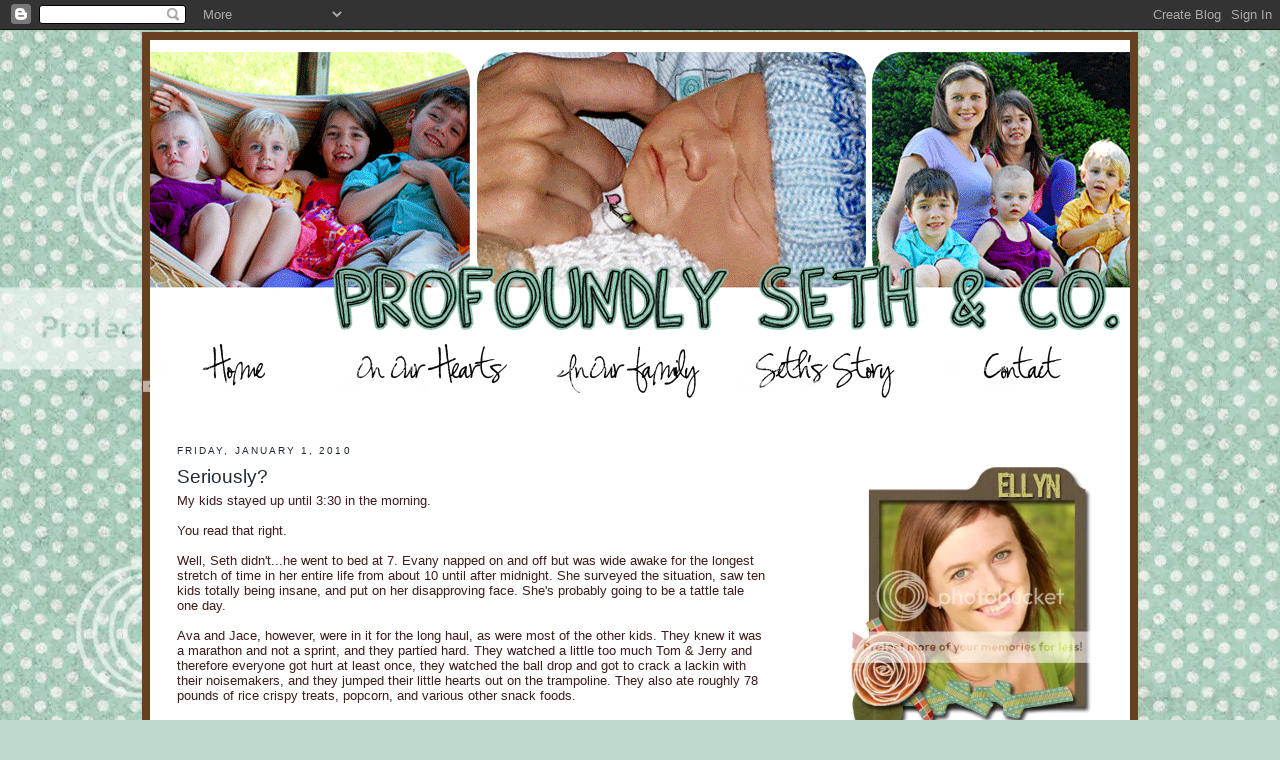

--- FILE ---
content_type: text/html; charset=UTF-8
request_url: http://www.profoundlyseth.com/2010/01/seriously.html
body_size: 15651
content:
<!DOCTYPE html>
<html dir='ltr' xmlns='http://www.w3.org/1999/xhtml' xmlns:b='http://www.google.com/2005/gml/b' xmlns:data='http://www.google.com/2005/gml/data' xmlns:expr='http://www.google.com/2005/gml/expr'>
<head>
<link href='https://www.blogger.com/static/v1/widgets/55013136-widget_css_bundle.css' rel='stylesheet' type='text/css'/>
<meta content='text/html; charset=UTF-8' http-equiv='Content-Type'/>
<meta content='blogger' name='generator'/>
<link href='http://www.profoundlyseth.com/favicon.ico' rel='icon' type='image/x-icon'/>
<link href='http://www.profoundlyseth.com/2010/01/seriously.html' rel='canonical'/>
<link rel="alternate" type="application/atom+xml" title="Profoundly  Seth - Atom" href="http://www.profoundlyseth.com/feeds/posts/default" />
<link rel="alternate" type="application/rss+xml" title="Profoundly  Seth - RSS" href="http://www.profoundlyseth.com/feeds/posts/default?alt=rss" />
<link rel="service.post" type="application/atom+xml" title="Profoundly  Seth - Atom" href="https://draft.blogger.com/feeds/2621967507200057484/posts/default" />

<link rel="alternate" type="application/atom+xml" title="Profoundly  Seth - Atom" href="http://www.profoundlyseth.com/feeds/3902444176279738323/comments/default" />
<!--Can't find substitution for tag [blog.ieCssRetrofitLinks]-->
<meta content='http://www.profoundlyseth.com/2010/01/seriously.html' property='og:url'/>
<meta content='Seriously?' property='og:title'/>
<meta content='My kids stayed up until 3:30 in the morning.   You read that right.   Well, Seth didn&#39;t...he went to bed at 7. Evany napped on and off but w...' property='og:description'/>
<title>Profoundly  Seth: Seriously?</title>
<style id='page-skin-1' type='text/css'><!--
/*
-----------------------------------------------
Blogger Template Style
Designer:  Madeline Miller (based on Douglas Bowman's Minima)
URL:      www.madebymadeline.com
Date:     July 2008
Blog design: Blogs by Mandy (www.blogsbymandy.com)
----------------------------------------------- */
/* Variable definitions
====================
<Variable name="bgcolor" description="Page Background Color"
type="color" default="#fff">
<Variable name="textcolor" description="Text Color"
type="color" default="#333">
<Variable name="linkcolor" description="Link Color"
type="color" default="#58a">
<Variable name="pagetitlecolor" description="Blog Title Color"
type="color" default="#666">
<Variable name="descriptioncolor" description="Blog Description Color"
type="color" default="#999">
<Variable name="titlecolor" description="Post Title Color"
type="color" default="#c60">
<Variable name="bordercolor" description="Border Color"
type="color" default="#ccc">
<Variable name="sidebarcolor" description="Sidebar Title Color"
type="color" default="#999">
<Variable name="sidebartextcolor" description="Sidebar Text Color"
type="color" default="#666">
<Variable name="visitedlinkcolor" description="Visited Link Color"
type="color" default="#999">
<Variable name="bodyfont" description="Text Font"
type="font" default="normal normal 100% Georgia, Serif">
<Variable name="headerfont" description="Sidebar Title Font"
type="font"
default="normal normal 78% 'Trebuchet MS',Trebuchet,Arial,Verdana,Sans-serif">
<Variable name="pagetitlefont" description="Blog Title Font"
type="font"
default="normal normal 200% Georgia, Serif">
<Variable name="descriptionfont" description="Blog Description Font"
type="font"
default="normal normal 78% 'Trebuchet MS', Trebuchet, Arial, Verdana, Sans-serif">
<Variable name="postfooterfont" description="Post Footer Font"
type="font"
default="normal normal 78% 'Trebuchet MS', Trebuchet, Arial, Verdana, Sans-serif">
<Variable name="startSide" description="Side where text starts in blog language"
type="automatic" default="left">
<Variable name="endSide" description="Side where text ends in blog language"
type="automatic" default="right">
*/
/* Use this with templates/template-twocol.html */
body {
background:#bddbcc url(http://i392.photobucket.com/albums/pp5/mandyhornbuckle/Other%20people%20stuff/EllynBG3-1.jpg) fixed repeat;
margin:0;
color:#3E1E1B;
font:x-small Georgia Serif;
font-size/* */:/**/small;
font-size: /**/small;
text-align: center;
}
a:link {
color:#3A5680;
text-decoration:none;
}
a:visited {
color:#4E6077;
text-decoration:none;
}
a:hover {
color:#222A39;
text-decoration:underline;
}
a img {
border-width:0;
}
/* Navbar
-----------------------------------------------
*/
#menu {
list-style: none;
margin: 0 -20px;
padding: 0 1px;
font-size: 140%;
}
#menu li {
float: left;
width: 183px;
margin: 0 5px;
text-align: center;
padding: 2px;
}
#menu a {
color: #412f0e;
display: block;
text-decoration: none;
padding: 1px 0;
width: 180px;
}
#menu a:hover {
background: #fff;
color: #589c94;
margin-left: -2px;
}
#menu li ul {
list-style: none;
position: absolute;
width: 140px;
left: -5000px;
font-size: 80%;
color: #261a14;
background: #b9c1cf;
border: 1px solid #412f0e;
}
#menu li:hover ul {
left: auto;
background: #b9c1cf;
color: #261a14;
}
#menu li li {
margin: 0 0 0 -40px;
}
/* Header
-----------------------------------------------
*/
#outer-header {
width:1000px;
margin:2px auto;
border:0px solid #523209;
text-align:center;
}
#header-wrapper {
width:960px;
margin:0 0 2px 0px;
border:0px solid #523209;
}
#header-inner {
background-position: center;
margin-left: 0px;
margin-right: auto;
}
#header {
margin: 0px;
border: 0px solid #523209;
text-align: center;
color:#215670;
}
#header h1 {
margin:5px 5px 0;
padding:15px 20px .25em;
line-height:1.2em;
text-transform:uppercase;
letter-spacing:.2em;
font: normal bold 205% Times, serif;
}
#header a {
color:#215670;
text-decoration:none;
}
#header a:hover {
color:#215670;
}
#header .description {
margin:0 5px 5px;
padding:0 20px 15px;
max-width:700px;
text-transform:uppercase;
letter-spacing:.2em;
line-height: 1.4em;
font: normal normal 78% Times, serif;
color: #523209;
}
#header img {
margin-left: -10px;
margin-right: auto;
}
/* Outer-Wrapper
----------------------------------------------- */
#outer-wrapper {
width: 960px;
margin:0 auto;
padding:10px;
text-align:left;
font: normal normal 102% Verdana, sans-serif;
background: #fff;
border:8px solid #66401f;
}
#main-wrapper {
width: 590px;
margin-top:10px;
margin-left: 10px;
float: left;
padding:7px;
word-wrap: break-word; /* fix for long text breaking sidebar float in IE */
overflow: hidden;     /* fix for long non-text content breaking IE sidebar float */
}
#sidebar-wrapper {
width: 160px;
margin-top:0px;
float: right;
padding: 2px;
word-wrap: break-word; /* fix for long text breaking sidebar float in IE */
overflow: hidden;      /* fix for long non-text content breaking IE sidebar float */
}
#newsidebar-wrapper {
width: 160px;
margin-top:0px;
float: right;
padding: 2px;
word-wrap: break-word; /* fix for long text breaking sidebar float in IE */
overflow: hidden;      /* fix for long non-text content breaking IE sidebar float */
}
#sidebartop-wrap {
margin:0px 50px 15px;
padding:0px 0px 10px;
width:220px;
float: right;
padding: 2px;
}
#sidebartop-wrap2 {
padding: 10px 0 0;
margin:0;
border-width:0;
}
#sidebartop h2 {
line-height:1.5em;
font: $headerFont;
margin-bottom: 0.5em;
}
#sidebartop a {
color: $SidebarLinkColor;
}
#sidebartop a:hover {
color: $SidebarVisitedLinkColor;
}
#sidebartop a:visited {
color: $SidebarVisitedLinkColor;
}
/* Headings
----------------------------------------------- */
h2 {
margin:1.5em 0 .75em;
font:normal normal 78% 'Trebuchet MS',Trebuchet,Arial,Verdana,Sans-serif;
line-height: 1.4em;
text-transform:uppercase;
letter-spacing:.2em;
color:#222A39;
}
/* Posts
-----------------------------------------------
*/
h2.date-header {
margin:1.5em 0 .5em;
}
.post {
background: url(http://i392.photobucket.com/albums/pp5/mandyhornbuckle/Other%20people%20stuff/Eldivider-1.png);
background-repeat: no-repeat;
background-position: bottom center;
margin:.5em 0 1.5em;
border-bottom:0px dotted #E9E3CC;
padding-bottom:50px;
}
.post h3 {
margin:.25em 0 0;
padding:0 0 4px;
font-size:140%;
font-weight:normal;
line-height:1.4em;
color:#222A39;
}
.post h3 a, .post h3 a:visited, .post h3 strong {
display:block;
text-decoration:none;
color:#222A39;
font-weight:normal;
}
.post h3 strong, .post h3 a:hover {
color:#3E1E1B;
}
.post p {
margin:0 0 .75em;
line-height:1.6em;
}
.post-footer {
margin: .75em 0;
color:#222A39;
text-transform:uppercase;
letter-spacing:.1em;
font: normal normal 78% 'Trebuchet MS', Trebuchet, Arial, Verdana, Sans-serif;
line-height: 1.4em;
}
.comment-link {
margin-left:.6em;
}
.post img {
padding:4px;
border:0px solid #E9E3CC;
}
.post blockquote {
margin:1em 20px;
}
.post blockquote p {
margin:.75em 0;
}
/* Comments
----------------------------------------------- */
#comments h4 {
margin:1em 0;
font-weight: bold;
line-height: 1.4em;
text-transform:uppercase;
letter-spacing:.2em;
color: #222A39;
}
#comments-block {
margin:1em 0 1.5em;
line-height:1.6em;
}
#comments-block .comment-author {
margin:.5em 0;
}
#comments-block .comment-body {
margin:.25em 0 0;
}
#comments-block .comment-footer {
margin:-.25em 0 2em;
line-height: 1.4em;
text-transform:uppercase;
letter-spacing:.1em;
}
#comments-block .comment-body p {
margin:0 0 .75em;
}
.deleted-comment {
font-style:italic;
color:gray;
}
#blog-pager-newer-link {
float: left;
}
#blog-pager-older-link {
float: right;
}
#blog-pager {
text-align: center;
}
.feed-links {
clear: both;
line-height: 2.5em;
}
/* Sidebar Content
----------------------------------------------- */
.sidebar {
color: #465148;
line-height: 1.5em;
}
.sidebar ul {
list-style:none;
margin:0 0 0;
padding:0 0 0;
}
.sidebar li {
margin:0;
padding-top:0;
padding-right:0;
padding-bottom:.25em;
padding-left:15px;
text-indent:-15px;
line-height:1.5em;
}
.sidebar .widget, .main .widget {
border-bottom:0px dotted #E9E3CC;
margin:0 0 1.5em;
padding:0 0 1.5em;
}
.main .Blog {
border-bottom-width: 0;
}
/* Profile
----------------------------------------------- */
.profile-img {
float: left;
margin-top: 0;
margin-right: 5px;
margin-bottom: 5px;
margin-left: 0;
padding: 4px;
border: 1px solid #E9E3CC;
}
.profile-data {
margin:0;
text-transform:uppercase;
letter-spacing:.1em;
font: normal normal 78% 'Trebuchet MS', Trebuchet, Arial, Verdana, Sans-serif;
color: #222A39;
font-weight: bold;
line-height: 1.6em;
}
.profile-datablock {
margin:.5em 0 .5em;
}
.profile-textblock {
margin: 0.5em 0;
line-height: 1.6em;
}
.profile-link {
font: normal normal 78% 'Trebuchet MS', Trebuchet, Arial, Verdana, Sans-serif;
text-transform: uppercase;
letter-spacing: .1em;
}
/* Footer
----------------------------------------------- */
#footer {
width:660px;
clear:both;
margin:0 auto;
padding-top:15px;
line-height: 1.6em;
text-transform:uppercase;
letter-spacing:.1em;
text-align: center;
}
/** Page structure tweaks for layout editor wireframe */
body#layout #header {
margin-left: 0px;
margin-right: 0px;
}
body#layout #outer-wrapper,
body#layout #header-wrapper,
body#layout #footer {
width: 950px;
padding: 0px;
}
body#layout #main-wrapper {
width: 400px;
margin-left: 20px;
}
body#layout #sidebar-wrapper,
body#layout #newsidebar-wrapper {
width: 150px;
}

--></style>
<link href='https://draft.blogger.com/dyn-css/authorization.css?targetBlogID=2621967507200057484&amp;zx=98b1b146-6520-42a2-9e66-76c4ccc2afbf' media='none' onload='if(media!=&#39;all&#39;)media=&#39;all&#39;' rel='stylesheet'/><noscript><link href='https://draft.blogger.com/dyn-css/authorization.css?targetBlogID=2621967507200057484&amp;zx=98b1b146-6520-42a2-9e66-76c4ccc2afbf' rel='stylesheet'/></noscript>
<meta name='google-adsense-platform-account' content='ca-host-pub-1556223355139109'/>
<meta name='google-adsense-platform-domain' content='blogspot.com'/>

</head>
<body>
<div class='navbar section' id='navbar'><div class='widget Navbar' data-version='1' id='Navbar1'><script type="text/javascript">
    function setAttributeOnload(object, attribute, val) {
      if(window.addEventListener) {
        window.addEventListener('load',
          function(){ object[attribute] = val; }, false);
      } else {
        window.attachEvent('onload', function(){ object[attribute] = val; });
      }
    }
  </script>
<div id="navbar-iframe-container"></div>
<script type="text/javascript" src="https://apis.google.com/js/platform.js"></script>
<script type="text/javascript">
      gapi.load("gapi.iframes:gapi.iframes.style.bubble", function() {
        if (gapi.iframes && gapi.iframes.getContext) {
          gapi.iframes.getContext().openChild({
              url: 'https://draft.blogger.com/navbar/2621967507200057484?po\x3d3902444176279738323\x26origin\x3dhttp://www.profoundlyseth.com',
              where: document.getElementById("navbar-iframe-container"),
              id: "navbar-iframe"
          });
        }
      });
    </script><script type="text/javascript">
(function() {
var script = document.createElement('script');
script.type = 'text/javascript';
script.src = '//pagead2.googlesyndication.com/pagead/js/google_top_exp.js';
var head = document.getElementsByTagName('head')[0];
if (head) {
head.appendChild(script);
}})();
</script>
</div></div>
<div id='outer-header'>
<div id='header-wrapper'>
<div class='outerheader section' id='outerheader'><div class='widget HTML' data-version='1' id='HTML10'>
<div class='widget-content'>
<c><!-- Begin supplemental 728 ad -->
<script src="http://ads.blogherads.com/61/6117/728a.js" type="text/javascript"></script>
<!-- End supplemental 728 ad --></c>
</div>
<div class='clear'></div>
</div></div>
</div>
</div>
<div id='outer-wrapper'><div id='wrap2'>
<!-- skip links for text browsers -->
<span id='skiplinks' style='display:none;'>
<a href='#main'>skip to main </a> |
      <a href='#sidebar'>skip to sidebar</a>
</span>
<div id='header-wrapper'>
<div class='header section' id='header'><div class='widget Header' data-version='1' id='Header1'>
<div id='header-inner'>
<a href='http://www.profoundlyseth.com/' style='display: block'>
<img alt='Profoundly  Seth' height='289px; ' id='Header1_headerimg' src='http://i392.photobucket.com/albums/pp5/mandyhornbuckle/Other%20people%20stuff/Ellyn-Header2-1.gif' style='display: block' width='980px; '/>
</a>
</div>
</div><div class='widget HTML' data-version='1' id='HTML17'>
<div class='widget-content'>
<ul id="menu">
<li><a href="http://www.profoundlyseth.com/"><img width="180px;" src="http://i392.photobucket.com/albums/pp5/mandyhornbuckle/Other%20people%20stuff/Navbar-Home2.png"/></a></li>

<li><a href=""><img width="180px;" src="http://i392.photobucket.com/albums/pp5/mandyhornbuckle/Other%20people%20stuff/Navbar-hearts2.png"/></a>
<ul>
<li><a href="http://www.profoundlyseth.com/2007/10/hearing-loss.html">Hearing Loss</a></li>
<li><a href="http://www.profoundlyseth.com/2007/10/stillbirth.html">Stillbirth</a></li>
<li><a href="http://www.profoundlyseth.com/2007/10/carseat-safety.html">Carseat Safety</a></li>
<li><a href="http://www.profoundlyseth.com/2009/08/survival-mode-i-think-i-know-you.html">Survival Mode Parent</a></li>
</ul>

<li><a href=""><img width="180px;" src="http://i392.photobucket.com/albums/pp5/mandyhornbuckle/Other%20people%20stuff/Navbar-Family2.png"/></a>
  <ul>
            <li><a href="http://www.profoundlyseth.com/2008/10/little-backstory.html">About Us</a></li>
            <li><a href="http://www.profoundlyseth.com/2007/10/el.html">El</a></li>
            <li><a href="http://www.profoundlyseth.com/search/label/Ava">Ava</a></li>
            <li><a href="http://www.profoundlyseth.com/search/label/Jace">Jace</a></li>
            <li><a href="http://www.profoundlyseth.com/search/label/Eli">Eli</a></li>
            <li><a href="http://www.profoundlyseth.com/search/label/Seth">Seth</a></li>
            <li><a href="http://www.profoundlyseth.com/search/label/Evany">Evany</a></li>
            <li><a href="http://www.profoundlyseth.com/search/label/Coen">Coen</a></li>
        </ul>


<li><a href=""><img width="180px;" src="http://i392.photobucket.com/albums/pp5/mandyhornbuckle/Other%20people%20stuff/Navbar-Seth2.png"/></a>

  <ul>
            <li><a href="http://www.profoundlyseth.com/search/label/Dear%20Seth">Dear Seth</a></li>
            <li><a href="http://www.profoundlyseth.com/2007/10/0-6-months.html">0-6 Months</a></li>
            <li><a href="http://www.profoundlyseth.com/2007/10/6-12-months.html">6-12 Months</a></li>
            <li><a href="http://www.profoundlyseth.com/2007/10/12-18-months.html">12-18 Months</a></li>
            <li><a href="http://www.profoundlyseth.com/2007/10/see-seth-hear.html">Videos</a></li></ul>

<li><a href="http://www.profoundlyseth.com/2007/10/contact-us.html"><img width="180px;" src="http://i392.photobucket.com/albums/pp5/mandyhornbuckle/Other%20people%20stuff/Navbar-Contact2.png"/></a></li></li></li></li></ul>
</div>
<div class='clear'></div>
</div></div>
</div>
<div id='content-wrapper'>
<div id='crosscol-wrapper' style='text-align:center'>
<div class='crosscol no-items section' id='crosscol'></div>
</div>
<div id='newsidebar-wrapper'>
<div class='sidebar section' id='newsidebar'><div class='widget HTML' data-version='1' id='HTML6'>
<div class='widget-content'>
<center>
<!-- BEGIN 160x600 MAIN AD-->
<script src="http://ads.blogherads.com/61/6117/160a.js" type="text/javascript"></script>
</center>
</div>
<div class='clear'></div>
</div></div>
</div>
<div id='main-wrapper'>
<div class='main section' id='main'><div class='widget Blog' data-version='1' id='Blog1'>
<div class='blog-posts hfeed'>

          <div class="date-outer">
        
<h2 class='date-header'><span>Friday, January 1, 2010</span></h2>

          <div class="date-posts">
        
<div class='post-outer'>
<div class='post hentry uncustomized-post-template'>
<a name='3902444176279738323'></a>
<h3 class='post-title entry-title'>
<a href='http://www.profoundlyseth.com/2010/01/seriously.html'>Seriously?</a>
</h3>
<div class='post-header-line-1'></div>
<div class='post-body entry-content'>
My kids stayed up until 3:30 in the morning.<br />
<br />
You read that right.<br />
<br />
Well, Seth didn't...he went to bed at 7. Evany napped on and off but was wide awake for the longest stretch of time in her entire life from about 10 until after midnight. She surveyed the situation, saw ten kids totally being insane, and put on her disapproving face. She's probably going to be a tattle tale one day.<br />
<br />
Ava and Jace, however, were in it for the long haul, as were most of the other kids. They knew it was a marathon and not a sprint, and they partied hard. They watched a little too much Tom &amp; Jerry and therefore everyone got hurt at least once, they watched the ball drop and got to crack a lackin with their noisemakers, and they jumped their little hearts out on the trampoline. They also ate roughly 78 pounds of rice crispy treats, popcorn, and various other snack foods.<br />
<br />
Jace, however, got major brownie points by making sure he was close enough by me to give me a big old kiss at midnight, which was incredibly cute.<br />
<br />
I don't really know what happened between midnight and three in the morning...I wasn't even drinking, but all the kids and screaming and running around and the destruction that ensued makes everything a little fuzzy.<br />
<br />
I do know that I was very thankful that John had today off work and had plans to spend the day with the kids. He showed up at the house pretty early and fed the kids breakfast while I napped on the couch, wrapped up in my awesome Slanket/Snuggie like robe/blanket thing. The kids were happy to lay around as well, so that's basically all the happened this morning in various parts of the house. Eventually we rallied and went out to lunch, in which the kids suddenly perked up and acted insane the entire time. Salt and pepper were sprinkled liberally on the table, Jace kept diving underneath the booth to do something or other, and they both skipped lunch in favor of dessert. Seth kept offering Evany pieces of his pizza, and when I told him she didn't want any, he put those same pieces on his head and then cracked up laughing. He's a comedian, and he thinks his jokes are funny even if no one else does. At one point Ava and Jace were both standing in the corner of the booth holding forks, starting in the direction of the kitchen, salivating at the thought of their molten chocolate cake.<br />
<br />
Then all four kids passed out in the van and I took advantage of their exhaustion and of having another adult around and ran into Wal Mart while John watched them in the car.<br />
<br />
Why did I need to go to Wal-Mart?<br />
<br />
I'll tell you.<br />
<br />
Every single flipping light in my house burnt out within 24 hours, and I've been too lazy to drag them all to the store. So the past couple of nights the kids and I have been stumbling around stubbing our toes on things and I've been putting make up on without the benefit of a mirror. But no longer! I got the bulbs I needed...four different types, which...really? That's way too many kinds. But now I'm bathing in light everywhere I go and I'm also noticing several spots I missed cleaning the floor. Oops.<br />
<br />
Does someone want to come over and take my Christmas decorations down for me? That would be awesome. How was your new year? Does anyone else feel a little disturbed by Dick Clark these days? I know I do. He makes me feel sad.<br />
<br />
Also, it's freezing cold here, again. This is ridiculous.
<div style='clear: both;'></div>
</div>
<div class='post-footer'><img src='http://i392.photobucket.com/albums/pp5/mandyhornbuckle/Other%20people%20stuff/ElSignature-2.png' style='border: none; background: transparent;'/>
<div class='post-footer-line post-footer-line-1'>
<span class='post-author vcard'>
Posted by
<span class='fn'>El</span>
</span>
<span class='post-timestamp'>
at
<a class='timestamp-link' href='http://www.profoundlyseth.com/2010/01/seriously.html' rel='bookmark' title='permanent link'><abbr class='published' title='2010-01-01T21:20:00-05:00'>9:20&#8239;PM</abbr></a>
</span>
<span class='reaction-buttons'>
</span>
<span class='star-ratings'>
</span>
<span class='post-comment-link'>
</span>
<span class='post-backlinks post-comment-link'>
</span>
<span class='post-icons'>
<span class='item-action'>
<a href='https://draft.blogger.com/email-post/2621967507200057484/3902444176279738323' title='Email Post'>
<img alt='' class='icon-action' height='13' src='http://www.blogger.com/img/icon18_email.gif' width='18'/>
</a>
</span>
<span class='item-control blog-admin pid-892995232'>
<a href='https://draft.blogger.com/post-edit.g?blogID=2621967507200057484&postID=3902444176279738323&from=pencil' title='Edit Post'>
<img alt='' class='icon-action' height='18' src='https://resources.blogblog.com/img/icon18_edit_allbkg.gif' width='18'/>
</a>
</span>
</span>
</div>
<div class='post-footer-line post-footer-line-2'>
<span class='post-labels'>
Labels:
<a href='http://www.profoundlyseth.com/search/label/My%20Thoughts' rel='tag'>My Thoughts</a>
</span>
</div>
<div class='post-footer-line post-footer-line-3'>
<span class='post-location'>
</span>
</div>
</div>
</div>
<div class='comments' id='comments'>
<a name='comments'></a>
<div id='disqus_thread'></div>
<div id='disqus_post_title' style='display:none;'>Seriously?</div>
<div id='disqus_post_message' style='display:none;'>My kids stayed up until 3:30 in the morning.<br />
<br />
You read that right.<br />
<br />
Well, Seth didn't...he went to bed at 7. Evany napped on and off but was wide awake for the longest stretch of time in her entire life from about 10 until after midnight. She surveyed the situation, saw ten kids totally being insane, and put on her disapproving face. She's probably going to be a tattle tale one day.<br />
<br />
Ava and Jace, however, were in it for the long haul, as were most of the other kids. They knew it was a marathon and not a sprint, and they partied hard. They watched a little too much Tom &amp; Jerry and therefore everyone got hurt at least once, they watched the ball drop and got to crack a lackin with their noisemakers, and they jumped their little hearts out on the trampoline. They also ate roughly 78 pounds of rice crispy treats, popcorn, and various other snack foods.<br />
<br />
Jace, however, got major brownie points by making sure he was close enough by me to give me a big old kiss at midnight, which was incredibly cute.<br />
<br />
I don't really know what happened between midnight and three in the morning...I wasn't even drinking, but all the kids and screaming and running around and the destruction that ensued makes everything a little fuzzy.<br />
<br />
I do know that I was very thankful that John had today off work and had plans to spend the day with the kids. He showed up at the house pretty early and fed the kids breakfast while I napped on the couch, wrapped up in my awesome Slanket/Snuggie like robe/blanket thing. The kids were happy to lay around as well, so that's basically all the happened this morning in various parts of the house. Eventually we rallied and went out to lunch, in which the kids suddenly perked up and acted insane the entire time. Salt and pepper were sprinkled liberally on the table, Jace kept diving underneath the booth to do something or other, and they both skipped lunch in favor of dessert. Seth kept offering Evany pieces of his pizza, and when I told him she didn't want any, he put those same pieces on his head and then cracked up laughing. He's a comedian, and he thinks his jokes are funny even if no one else does. At one point Ava and Jace were both standing in the corner of the booth holding forks, starting in the direction of the kitchen, salivating at the thought of their molten chocolate cake.<br />
<br />
Then all four kids passed out in the van and I took advantage of their exhaustion and of having another adult around and ran into Wal Mart while John watched them in the car.<br />
<br />
Why did I need to go to Wal-Mart?<br />
<br />
I'll tell you.<br />
<br />
Every single flipping light in my house burnt out within 24 hours, and I've been too lazy to drag them all to the store. So the past couple of nights the kids and I have been stumbling around stubbing our toes on things and I've been putting make up on without the benefit of a mirror. But no longer! I got the bulbs I needed...four different types, which...really? That's way too many kinds. But now I'm bathing in light everywhere I go and I'm also noticing several spots I missed cleaning the floor. Oops.<br />
<br />
Does someone want to come over and take my Christmas decorations down for me? That would be awesome. How was your new year? Does anyone else feel a little disturbed by Dick Clark these days? I know I do. He makes me feel sad.<br />
<br />
Also, it's freezing cold here, again. This is ridiculous.</div>
<script type='text/javascript'>
                var disqus_url = 'http://www.profoundlyseth.com/2010/01/seriously.html';
                var disqus_title = document.getElementById('disqus_post_title').innerHTML;
                var disqus_message = document.getElementById('disqus_post_message').innerHTML;
        </script>
<script src='http://disqus.com/forums/profoundlyseth/embed.js' type='text/javascript'></script>
<noscript><a href='http://profoundlyseth.disqus.com/?url=http://www.profoundlyseth.com/2010/01/seriously.html'>View the entire comment thread.</a></noscript>
<a class='dsq-brlink' href='http://disqus.com'>blog comments powered by <span class='logo-disqus'>Disqus</span></a>
<div id='backlinks-container'>
<div id='Blog1_backlinks-container'>
</div>
</div>
</div>
</div>

        </div></div>
      
</div>
<div class='blog-pager' id='blog-pager'>
<span id='blog-pager-newer-link'>
<a class='blog-pager-newer-link' href='http://www.profoundlyseth.com/2010/01/whats-plan.html' id='Blog1_blog-pager-newer-link' title='Newer Post'>Newer Post</a>
</span>
<span id='blog-pager-older-link'>
<a class='blog-pager-older-link' href='http://www.profoundlyseth.com/2009/12/happy-new-year.html' id='Blog1_blog-pager-older-link' title='Older Post'>Older Post</a>
</span>
<a class='home-link' href='http://www.profoundlyseth.com/'>Home</a>
</div>
<div class='clear'></div>
<div class='post-feeds'>
</div>
</div><div class='widget HTML' data-version='1' id='HTML5'><script>
var linkwithin_site_id = 348193;
</script>
<script src="http://www.linkwithin.com/widget.js"></script>
<a href="http://www.linkwithin.com/"><img src="http://www.linkwithin.com/pixel.png" alt="Related Posts Plugin for WordPress, Blogger..." style="border: 0" /></a></div></div>
</div>
<div id='sidebar-wrapper'>
<div class='sidebar section' id='sidebar'><div class='widget HTML' data-version='1' id='HTML9'>
<div class='widget-content'>
<ctr><!-- Begin supplemental 160 ad -->
<script src="http://ads.blogherads.com/61/6117/160b.js" type="text/javascript"></script>
<!-- End supplemental 160 ad --></ctr>
</div>
<div class='clear'></div>
</div></div>
</div>
<div id='sidebartop-wrap'>
<div id='sidebartop-wrap2'>
<div class='sidebar section' id='sidebartop'><div class='widget HTML' data-version='1' id='HTML7'>
<div class='widget-content'>
<script type="text/javascript">
<!--
function getAge(birth)
{

var now = new Date();


aSecond = 1000;
aMinute = aSecond * 60;
aHour = aMinute * 60;
aDay = aHour * 24;
aWeek = aDay * 7;
aMonth = aDay * 30;


var age = now.getTime() - birth.getTime();

if (age < 0) {
return "not born yet"
}


years = (new Date(now.getTime() - aMonth* (birth.getMonth()) )).getFullYear()
- (new Date(birth.getTime() - aMonth* (birth.getMonth()) )).getFullYear();


offsetNow = (new Date(now.getTime() - aDay* (birth.getDate() -1) ));
offsetBirth = (new Date(birth.getTime() - aDay* (birth.getDate() -1) ));
if(years > 1){
months = years*12 + ( offsetNow.getMonth() - offsetBirth.getMonth()) ;
}else{
months = (now.getFullYear() - birth.getFullYear())*12 + ( offsetNow.getMonth() - offsetBirth.getMonth()) ;
}



agestr="";

if (months < 24){
weeks = Math.floor(age / aWeek);
age -= weeks * aWeek;
days = Math.floor(age / aDay);

if(weeks > 0){
if(weeks == 1){
agestr = agestr + weeks + " week ";
}else if(weeks < 9){
agestr = agestr + weeks + " weeks ";
}else{
agestr = agestr + months ;

if(now.getDate() - birth.getDate() > 10){
agestr = agestr + "&#189; ";
}
agestr = agestr + " months ";

}
}

if(days > 0){

if(weeks < 9){
if(weeks > 0){
agestr = agestr + " and ";
}
if(days == 1){
agestr = agestr + days + " day ";
}else{
agestr = agestr + days + " days ";
}
}
}
}else{
agestr = agestr + years;
if (months%12 > 5 && years<14){
agestr = agestr + "&#189; ";
}
agestr = agestr + " years ";
}

return agestr;
}
// -->
</script>

<!-- Ellyn's Intro -->

<center><img src="http://i392.photobucket.com/albums/pp5/mandyhornbuckle/Other%20people%20stuff/Sidebar-El.png" width="250px;" /></center>Me? My name is Ellyn.

<script type="text/javascript">
document.write("I am " + getAge(new Date("June 1, 1982 ")) + " old");
</script>. I love God, my kids, and my family. I also like to read, a lot. And shop. I am creative but not crafty. Also sarcastic, although I would prefer the term witty. I'm also a fan of texting. I'm a huge procrastinator, and I'm almost never on time. I'm doing my best to navigate my life with laughter and grace as it takes several unexpected twists and turns. I have 6 awesome kids.

<!-- End Ellyn's Intro -->

<br/><br/>

<!-- Ava's Intro -->

<center><img src="http://i392.photobucket.com/albums/pp5/mandyhornbuckle/Other%20people%20stuff/Sidebar-Ava.png" width="250px;" /></center>

<script type="text/javascript">
document.write(getAge(new Date("8/1/2004 ")) + " old");
</script>. Dramatic. Theatric. Operatic. Wants to be an Archaeologist. Currently living life as a musical.

<!-- End Ava's Intro -->

<br/><br/>

<!-- Jace's Intro -->

<center><img src="http://i392.photobucket.com/albums/pp5/mandyhornbuckle/Other%20people%20stuff/Sidebar-Jace.png" width="250px;" /></center><script type="text/javascript">
document.write(getAge(new Date("9/1/2005 ")) + " old");
</script>. All green, all the time. Very Brave. Official bug-killer in our house. Wants to be a Knight when he grows up.

<!-- End Jace's Intro -->

<br/><br/>

<!-- Eli's Intro -->

<center><img src="http://i392.photobucket.com/albums/pp5/mandyhornbuckle/Other%20people%20stuff/Sidebar-Eli.png" width="250px;" /></center>Greatly loved, and so, so greatly missed, Eli would be <script type="text/javascript">
document.write(getAge(new Date("March 28, 2007 ")) + " old today");
</script>. He was stillborn into our waiting arms and born ALIVE into the arms of our Savior.

<!-- End Eli's Intro -->

<br/><br/>

<!-- Seth's Intro -->

<center><img src="http://i392.photobucket.com/albums/pp5/mandyhornbuckle/Other%20people%20stuff/Sidebar-Seth.png" width="250px;" /></center>Our answered prayer and a miracle in his own right, Seth is <script type="text/javascript">
document.write(getAge(new Date("7/1/2008 ")) + " old");
</script>. He came early and his list of issues was long, but he has stormed through every difficulty with the grace of God. He was diagnosed as profoundly deaf as an infant, and he received bilateral cochlear implants at 8 months of age. After seeing the character of our son, we say he is PROFOUNDLY SETH.

<!-- End Seth's Intro -->

<br/><br/>

<!-- Evany's Intro -->

<center><img src="http://i392.photobucket.com/albums/pp5/mandyhornbuckle/Other%20people%20stuff/Sidebar-Vivi.png" width="250px" /></center>Evany, <script type="text/javascript">
document.write(getAge(new Date("November 30, 2009 ")) + " old");
</script>, is the fifth piece in our family puzzle. She entertains us all daily and is an immeasurable blessing to our home.

<!-- End Evany's Intro -->

<br/><br/>

<!-- Coen's Intro -->

<center><img src="http://i392.photobucket.com/albums/pp5/mandyhornbuckle/Other%20people%20stuff/Sidebar-Coen.png" width="250px" /></center>Coen Rhys McCall is  <script type="text/javascript">
document.write(getAge(new Date("July 3, 2011 ")) + " old");
</script> and is quickly learning to hold his own with his siblings! He's pretty great. 

<!-- End Coen's Intro -->
</div>
<div class='clear'></div>
</div><div class='widget PopularPosts' data-version='1' id='PopularPosts1'>
<h2>Popular Posts This Month</h2>
<div class='widget-content popular-posts'>
<ul>
<li>
<div class='item-content'>
<div class='item-title'><a href='http://www.profoundlyseth.com/2008/11/exhaustion.html'>Exhaustion</a></div>
<div class='item-snippet'>The kids had a great day today at a friend&#39;s birthday party, and I had a great time getting to hang out with them and John at the same t...</div>
</div>
<div style='clear: both;'></div>
</li>
<li>
<div class='item-content'>
<div class='item-thumbnail'>
<a href='http://www.profoundlyseth.com/2008/10/little-backstory.html' target='_blank'>
<img alt='' border='0' src='https://lh3.googleusercontent.com/blogger_img_proxy/AEn0k_sJ5OMHGygyDRxVtpfxiolYD79CSMsqs1VvOwjAaf2N0pPVLn0jogAhz3ZRqTpSGqRr_HIXLBqlmPuG5Hlahi6Mk00Wpth8sjncbLtLRrNPgyKFJA0Hk-_CSp-yWx8lZiI=w72-h72-p-k-no-nu'/>
</a>
</div>
<div class='item-title'><a href='http://www.profoundlyseth.com/2008/10/little-backstory.html'>About Us</a></div>
<div class='item-snippet'>     My name is Ellyn McCall. You can call me El. If you want. I&#39;ll answer to either one of those, or any variation of Honey, Mom, Mama,...</div>
</div>
<div style='clear: both;'></div>
</li>
<li>
<div class='item-content'>
<div class='item-thumbnail'>
<a href='http://www.profoundlyseth.com/2009/01/hottest-accessory-of-season-is-finally.html' target='_blank'>
<img alt='' border='0' src='https://blogger.googleusercontent.com/img/b/R29vZ2xl/AVvXsEiSHPUfGwp4mKiIT7ieWNgUVrUh_ZHovT907LBTMWe-tmNZNteE-D1ComieCsMoMc34YESimWwDNJ3VfJkkxgGiZtO1WtGPox7ojJttHkMoqiHFeV8RNsncJ94cRmkJbYC2FkhuVaRHDcE/w72-h72-p-k-no-nu/bracelets+015.JPG'/>
</a>
</div>
<div class='item-title'><a href='http://www.profoundlyseth.com/2009/01/hottest-accessory-of-season-is-finally.html'>The hottest accessory of the season is finally here!</a></div>
<div class='item-snippet'> UPDATE: We are no longer fundraising for Seth. He received his implants in April of 2009. Thank you all for your donations and prayers!    ...</div>
</div>
<div style='clear: both;'></div>
</li>
<li>
<div class='item-content'>
<div class='item-thumbnail'>
<a href='http://www.profoundlyseth.com/2009/04/profound-sounds-pictorial-post.html' target='_blank'>
<img alt='' border='0' src='https://blogger.googleusercontent.com/img/b/R29vZ2xl/AVvXsEiVdr_4DsqYh1hl-jEzJgZ3UroClrSDzbQIYAgf_eZf9eGyGpYZY2YIksH450YJVyYY5syrPrdGU6owDtsK4UUqjb2DME9_mFNkMgxBLOBQLhOJOngXra4wTq86cj6kbiu3_CP5yvIXQ1E/w72-h72-p-k-no-nu/profound+sounds+030.JPG'/>
</a>
</div>
<div class='item-title'><a href='http://www.profoundlyseth.com/2009/04/profound-sounds-pictorial-post.html'>Profound Sounds: A Pictorial Post</a></div>
<div class='item-snippet'>The Benefit Concert last night was amazing! We had a great turn out- well over 200 people were there, and the music, food, and prizes were j...</div>
</div>
<div style='clear: both;'></div>
</li>
<li>
<div class='item-content'>
<div class='item-title'><a href='http://www.profoundlyseth.com/2009/04/ergh.html'>Ergh.</a></div>
<div class='item-snippet'>For those of you who have gone through losing a baby, or raising a kid with special/high needs, or, for that matter, raising a typical kid, ...</div>
</div>
<div style='clear: both;'></div>
</li>
<li>
<div class='item-content'>
<div class='item-thumbnail'>
<a href='http://www.profoundlyseth.com/2009/07/chop.html' target='_blank'>
<img alt='' border='0' src='https://lh3.googleusercontent.com/blogger_img_proxy/AEn0k_vRYUvdl7K8v7T6OJ0KNYsnq-KtDCgVYFRRv2_36CdaPbP76-AEU5BcVWPURorrnUzjPOvIpCRLEZOo9xGxJcU4SOZ2cG68LoYNQuLM9sbSLcneTx239tI2-SpA3GSKSpE=w72-h72-p-k-no-nu'/>
</a>
</div>
<div class='item-title'><a href='http://www.profoundlyseth.com/2009/07/chop.html'>Chop!</a></div>
<div class='item-snippet'>If you have any burning questions for me, go here  to ask them! I am working on a post answering them, so get yours in.     _______________ ...</div>
</div>
<div style='clear: both;'></div>
</li>
<li>
<div class='item-content'>
<div class='item-thumbnail'>
<a href='http://www.profoundlyseth.com/2009/06/you-guys-are-good.html' target='_blank'>
<img alt='' border='0' src='https://blogger.googleusercontent.com/img/b/R29vZ2xl/AVvXsEjXoRGxGDSe6A_ZmONy4ogQrS5MynZ34ghfdq3PP89iPg22bkFKrqoSohjivuHOTzgwH2vnqeZSx20hxTEk6Oqmz9hnEYzur9p4Ng54GOtrZfaICcsYu_7shFDobqNbPX5Y9R1WaAmfuWY/w72-h72-p-k-no-nu/newpup.jpg'/>
</a>
</div>
<div class='item-title'><a href='http://www.profoundlyseth.com/2009/06/you-guys-are-good.html'>You guys are good!</a></div>
<div class='item-snippet'>Wow, you guys are good! Or I&#39;m very bad at posting a confusing picture. =) Either way, you&#39;re talented!   It is a puppy&#39;s nose. ...</div>
</div>
<div style='clear: both;'></div>
</li>
<li>
<div class='item-content'>
<div class='item-title'><a href='http://www.profoundlyseth.com/2009/02/technical-mumbo-jumbo.html'>Technical Mumbo Jumbo</a></div>
<div class='item-snippet'>On Wednesday, John and I headed down to the Children&#39;s Hospital in a nearby City to visit one of our favorite Audiologists. It had been ...</div>
</div>
<div style='clear: both;'></div>
</li>
<li>
<div class='item-content'>
<div class='item-thumbnail'>
<a href='http://www.profoundlyseth.com/2009/02/for-eli.html' target='_blank'>
<img alt='' border='0' src='https://blogger.googleusercontent.com/img/b/R29vZ2xl/AVvXsEhJlTf_nhU_apRlrQndr2Bh02hDcbLpHyUdkAHVjdaxjguhcpQYLc1Hbl93yXgTRSZAg47fjhf-MigLb2k2jYykyeURtFF6Eosx8FXgUsbZdRabYHgcnocz4RH1fcTrqsOLZR8YhE8SppI/w72-h72-p-k-no-nu/Robert_Elias_012bw.jpg'/>
</a>
</div>
<div class='item-title'><a href='http://www.profoundlyseth.com/2009/02/for-eli.html'>For Eli</a></div>
<div class='item-snippet'>&quot;For I know the plans I have for you&quot; DECLARES the LORD. &quot;Plans to prosper you and not to harm you, plans to give you hope an...</div>
</div>
<div style='clear: both;'></div>
</li>
<li>
<div class='item-content'>
<div class='item-thumbnail'>
<a href='http://www.profoundlyseth.com/2009/05/activation-day.html' target='_blank'>
<img alt='' border='0' src='https://blogger.googleusercontent.com/img/b/R29vZ2xl/AVvXsEgGHl_ROa4BRYHBftuWlzRPY4jfVsnDNjsXr5Yy8o2Yrz4DNUPBoSnL75s20a-_HkdwxafI6ExLO_Hmi3vJFH0mxUQUDAjm-OcIRRFblfKsCoUN0H2-6-t_IIPGZuwAQV-7IbeV_6tqfp4/w72-h72-p-k-no-nu/activation+004.JPG'/>
</a>
</div>
<div class='item-title'><a href='http://www.profoundlyseth.com/2009/05/activation-day.html'>Activation Day!</a></div>
<div class='item-snippet'>As you can see, Seth was a happy camper as we headed into the audiologist&#39;s office for his activation. We started out with some housekee...</div>
</div>
<div style='clear: both;'></div>
</li>
</ul>
<div class='clear'></div>
</div>
</div><div class='widget HTML' data-version='1' id='HTML3'>
<h2 class='title'><img src='http://i392.photobucket.com/albums/pp5/mandyhornbuckle/Other%20people%20stuff/ThanksforVisiting-1.png'/></h2>
<div class='widget-content'>
<!-- Start of StatCounter Code -->
<script type="text/javascript">
var sc_project=4111439; 
var sc_invisible=0; 
var sc_partition=49; 
var sc_click_stat=1; 
var sc_security="c036e783"; 
</script>

<script src="http://www.statcounter.com/counter/counter_xhtml.js" type="text/javascript"></script><noscript><div class="statcounter"><a class="statcounter" href="http://www.statcounter.com/" title="click tracking"><img alt="click tracking" src="http://c.statcounter.com/4111439/0/c036e783/0/" class="statcounter"/></a></div></noscript>
<!-- End of StatCounter Code -->


<p><a href="http://feeds.feedburner.com/ProfoundlySeth"><img src="http://feeds.feedburner.com/~fc/ProfoundlySeth?bg=990000&amp;fg=FFFFFF&amp;anim=1" height="26" width="88" style="border:0" alt="" /></a></p>
</div>
<div class='clear'></div>
</div><div class='widget Followers' data-version='1' id='Followers1'>
<h2 class='title'>Followers</h2>
<div class='widget-content'>
<div id='Followers1-wrapper'>
<div style='margin-right:2px;'>
<div><script type="text/javascript" src="https://apis.google.com/js/platform.js"></script>
<div id="followers-iframe-container"></div>
<script type="text/javascript">
    window.followersIframe = null;
    function followersIframeOpen(url) {
      gapi.load("gapi.iframes", function() {
        if (gapi.iframes && gapi.iframes.getContext) {
          window.followersIframe = gapi.iframes.getContext().openChild({
            url: url,
            where: document.getElementById("followers-iframe-container"),
            messageHandlersFilter: gapi.iframes.CROSS_ORIGIN_IFRAMES_FILTER,
            messageHandlers: {
              '_ready': function(obj) {
                window.followersIframe.getIframeEl().height = obj.height;
              },
              'reset': function() {
                window.followersIframe.close();
                followersIframeOpen("https://draft.blogger.com/followers/frame/2621967507200057484?colors\x3dCgt0cmFuc3BhcmVudBILdHJhbnNwYXJlbnQaByM0NjUxNDgiByMzQTU2ODAqByMyMjJBMzkyByMyMjJBMzk6ByM0NjUxNDhCByMzQTU2ODBKByM1NzQ3MThSByMzQTU2ODBaC3RyYW5zcGFyZW50\x26pageSize\x3d21\x26hl\x3den\x26origin\x3dhttp://www.profoundlyseth.com");
              },
              'open': function(url) {
                window.followersIframe.close();
                followersIframeOpen(url);
              }
            }
          });
        }
      });
    }
    followersIframeOpen("https://draft.blogger.com/followers/frame/2621967507200057484?colors\x3dCgt0cmFuc3BhcmVudBILdHJhbnNwYXJlbnQaByM0NjUxNDgiByMzQTU2ODAqByMyMjJBMzkyByMyMjJBMzk6ByM0NjUxNDhCByMzQTU2ODBKByM1NzQ3MThSByMzQTU2ODBaC3RyYW5zcGFyZW50\x26pageSize\x3d21\x26hl\x3den\x26origin\x3dhttp://www.profoundlyseth.com");
  </script></div>
</div>
</div>
<div class='clear'></div>
</div>
</div><div class='widget HTML' data-version='1' id='HTML2'>
<h2 class='title'><img src='http://i392.photobucket.com/albums/pp5/mandyhornbuckle/Other%20people%20stuff/Getourbutton-1.png'/></h2>
<div class='widget-content'>
<center><a href="http://www.profoundlyseth.com/"><img width="185px;/" src="http://i392.photobucket.com/albums/pp5/mandyhornbuckle/Other%20people%20stuff/PSButton2-1.png"/></a>

<textarea rows="&#8221;4&#8243;" cols="&#8221;15&#8243;" wrap="&#8221;VIRTUAL&#8221;"><center><a href="http://www.profoundlyseth.com"><img width="185px;/" src="http://i392.photobucket.com/albums/pp5/mandyhornbuckle/Other%20people%20stuff/PSButton2-1.png"/></a></center><br/></textarea></center>
</div>
<div class='clear'></div>
</div><div class='widget HTML' data-version='1' id='HTML1'>
<h2 class='title'><img src='http://i392.photobucket.com/albums/pp5/mandyhornbuckle/Other%20people%20stuff/Tweet-2.png'/></h2>
<div class='widget-content'>
<div id="twitter_div"><ul id="twitter_update_list"></ul>
<a id="twitter-link" style="display:block;text-align:right;" href="http://twitter.com/nylle">follow me on Twitter</a>,</div>,<script src="http://twitter.com/javascripts/blogger.js" type="text/javascript"></script>,<script src="http://twitter.com/statuses/user_timeline/nylle.json?callback=twitterCallback2&amp;count=5" type="text/javascript"></script>
</div>
<div class='clear'></div>
</div><div class='widget BlogList' data-version='1' id='BlogList1'>
<div id='blog-list-title'>
<h2 class='title'><img src='http://i392.photobucket.com/albums/pp5/mandyhornbuckle/Other%20people%20stuff/Mustreads-1.png'/></h2>
</div>
<div class='widget-content'>
<div class='blog-list-container' id='BlogList1_container'>
<ul id='BlogList1_blogs'>
<li style='display: block;'>
<div class='blog-icon'>
</div>
<div class='blog-content'>
<div class='blog-title'>
<a href='http://www.kellyskornerblog.com/' target='_blank'>
Kelly's Korner</a>
</div>
<div class='item-content'>
<span class='item-title'>
<a href='http://www.kellyskornerblog.com/2022/03/park-city-utah.html' target='_blank'>
Park City Utah</a>
</span>
<div class='item-time'>
3 years ago
</div>
</div>
</div>
<div style='clear: both;'></div>
</li>
<li style='display: block;'>
<div class='blog-icon'>
</div>
<div class='blog-content'>
<div class='blog-title'>
<a href='http://www.jackandmandy.com/blog' target='_blank'>
Jack and Mandy - The Blog</a>
</div>
<div class='item-content'>
<span class='item-title'>
<a href='http://www.jackandmandy.com/blog/2019/04/partner/' target='_blank'>
Partner</a>
</span>
<div class='item-time'>
6 years ago
</div>
</div>
</div>
<div style='clear: both;'></div>
</li>
<li style='display: block;'>
<div class='blog-icon'>
</div>
<div class='blog-content'>
<div class='blog-title'>
<a href='http://gitzengirl.blogspot.com/' target='_blank'>
Gitz</a>
</div>
<div class='item-content'>
<span class='item-title'>
<a href='http://gitzengirl.blogspot.com/2017/03/gitz-n-jo-our-story.html' target='_blank'>
Gitz 'n Jo -- Our Story</a>
</span>
<div class='item-time'>
8 years ago
</div>
</div>
</div>
<div style='clear: both;'></div>
</li>
<li style='display: block;'>
<div class='blog-icon'>
</div>
<div class='blog-content'>
<div class='blog-title'>
<a href='http://babybeblessed.blogspot.com/' target='_blank'>
Baby be Blessed</a>
</div>
<div class='item-content'>
<span class='item-title'>
<a href='http://babybeblessed.blogspot.com/2015/04/a-shift-in-season.html' target='_blank'>
A Shift in the Season</a>
</span>
<div class='item-time'>
10 years ago
</div>
</div>
</div>
<div style='clear: both;'></div>
</li>
<li style='display: block;'>
<div class='blog-icon'>
</div>
<div class='blog-content'>
<div class='blog-title'>
<a href='http://babyhall08.blogspot.com/' target='_blank'>
Our Journey So Far</a>
</div>
<div class='item-content'>
<span class='item-title'>
<a href='http://babyhall08.blogspot.com/2014/04/dear-mia.html' target='_blank'>
Dear Mia,</a>
</span>
<div class='item-time'>
11 years ago
</div>
</div>
</div>
<div style='clear: both;'></div>
</li>
<li style='display: block;'>
<div class='blog-icon'>
</div>
<div class='blog-content'>
<div class='blog-title'>
<a href='http://scampolifamily.blogspot.com/' target='_blank'>
A Wrinkle in Time</a>
</div>
<div class='item-content'>
<span class='item-title'>
<a href='http://scampolifamily.blogspot.com/2014/01/angry-birds-go-telepods-review.html' target='_blank'>
Angry Birds Go! Telepods Review</a>
</span>
<div class='item-time'>
11 years ago
</div>
</div>
</div>
<div style='clear: both;'></div>
</li>
<li style='display: block;'>
<div class='blog-icon'>
</div>
<div class='blog-content'>
<div class='blog-title'>
<a href='http://les-lifeinthefastlane.blogspot.com/' target='_blank'>
Life in The Fast Lane</a>
</div>
<div class='item-content'>
<span class='item-title'>
<a href='http://les-lifeinthefastlane.blogspot.com/2010/05/healthy-strides.html' target='_blank'>
Healthy Strides</a>
</span>
<div class='item-time'>
15 years ago
</div>
</div>
</div>
<div style='clear: both;'></div>
</li>
<li style='display: block;'>
<div class='blog-icon'>
</div>
<div class='blog-content'>
<div class='blog-title'>
<a href='http://www.kingdomtwindom.com/feeds/posts/default' target='_blank'>
Kingdom Twindom</a>
</div>
<div class='item-content'>
<span class='item-title'>
<!--Can't find substitution for tag [item.itemTitle]-->
</span>
<div class='item-time'>
<!--Can't find substitution for tag [item.timePeriodSinceLastUpdate]-->
</div>
</div>
</div>
<div style='clear: both;'></div>
</li>
</ul>
<div class='clear'></div>
</div>
</div>
</div><div class='widget BlogArchive' data-version='1' id='BlogArchive1'>
<h2>BLOG ARCHIVE</h2>
<div class='widget-content'>
<div id='ArchiveList'>
<div id='BlogArchive1_ArchiveList'>
<select id='BlogArchive1_ArchiveMenu'>
<option value=''>BLOG ARCHIVE</option>
<option value='http://www.profoundlyseth.com/2013/03/'>March (1)</option>
<option value='http://www.profoundlyseth.com/2012/11/'>November (1)</option>
<option value='http://www.profoundlyseth.com/2012/10/'>October (1)</option>
<option value='http://www.profoundlyseth.com/2012/09/'>September (3)</option>
<option value='http://www.profoundlyseth.com/2012/07/'>July (4)</option>
<option value='http://www.profoundlyseth.com/2012/06/'>June (1)</option>
<option value='http://www.profoundlyseth.com/2012/05/'>May (1)</option>
<option value='http://www.profoundlyseth.com/2012/03/'>March (3)</option>
<option value='http://www.profoundlyseth.com/2012/02/'>February (6)</option>
<option value='http://www.profoundlyseth.com/2012/01/'>January (8)</option>
<option value='http://www.profoundlyseth.com/2011/12/'>December (8)</option>
<option value='http://www.profoundlyseth.com/2011/11/'>November (8)</option>
<option value='http://www.profoundlyseth.com/2011/10/'>October (3)</option>
<option value='http://www.profoundlyseth.com/2011/09/'>September (4)</option>
<option value='http://www.profoundlyseth.com/2011/08/'>August (19)</option>
<option value='http://www.profoundlyseth.com/2011/07/'>July (11)</option>
<option value='http://www.profoundlyseth.com/2011/06/'>June (5)</option>
<option value='http://www.profoundlyseth.com/2011/05/'>May (6)</option>
<option value='http://www.profoundlyseth.com/2011/04/'>April (7)</option>
<option value='http://www.profoundlyseth.com/2011/03/'>March (15)</option>
<option value='http://www.profoundlyseth.com/2011/02/'>February (14)</option>
<option value='http://www.profoundlyseth.com/2011/01/'>January (17)</option>
<option value='http://www.profoundlyseth.com/2010/12/'>December (19)</option>
<option value='http://www.profoundlyseth.com/2010/11/'>November (15)</option>
<option value='http://www.profoundlyseth.com/2010/10/'>October (14)</option>
<option value='http://www.profoundlyseth.com/2010/09/'>September (14)</option>
<option value='http://www.profoundlyseth.com/2010/08/'>August (21)</option>
<option value='http://www.profoundlyseth.com/2010/07/'>July (24)</option>
<option value='http://www.profoundlyseth.com/2010/06/'>June (20)</option>
<option value='http://www.profoundlyseth.com/2010/05/'>May (25)</option>
<option value='http://www.profoundlyseth.com/2010/04/'>April (17)</option>
<option value='http://www.profoundlyseth.com/2010/03/'>March (27)</option>
<option value='http://www.profoundlyseth.com/2010/02/'>February (16)</option>
<option value='http://www.profoundlyseth.com/2010/01/'>January (21)</option>
<option value='http://www.profoundlyseth.com/2009/12/'>December (47)</option>
<option value='http://www.profoundlyseth.com/2009/11/'>November (40)</option>
<option value='http://www.profoundlyseth.com/2009/10/'>October (28)</option>
<option value='http://www.profoundlyseth.com/2009/09/'>September (32)</option>
<option value='http://www.profoundlyseth.com/2009/08/'>August (40)</option>
<option value='http://www.profoundlyseth.com/2009/07/'>July (29)</option>
<option value='http://www.profoundlyseth.com/2009/06/'>June (16)</option>
<option value='http://www.profoundlyseth.com/2009/05/'>May (21)</option>
<option value='http://www.profoundlyseth.com/2009/04/'>April (26)</option>
<option value='http://www.profoundlyseth.com/2009/03/'>March (19)</option>
<option value='http://www.profoundlyseth.com/2009/02/'>February (21)</option>
<option value='http://www.profoundlyseth.com/2009/01/'>January (17)</option>
<option value='http://www.profoundlyseth.com/2008/12/'>December (10)</option>
<option value='http://www.profoundlyseth.com/2008/11/'>November (18)</option>
<option value='http://www.profoundlyseth.com/2008/10/'>October (17)</option>
<option value='http://www.profoundlyseth.com/2008/03/'>March (3)</option>
<option value='http://www.profoundlyseth.com/2008/02/'>February (1)</option>
<option value='http://www.profoundlyseth.com/2008/01/'>January (2)</option>
<option value='http://www.profoundlyseth.com/2007/10/'>October (9)</option>
</select>
</div>
</div>
<div class='clear'></div>
</div>
</div><div class='widget HTML' data-version='1' id='HTML15'>
<div class='widget-content'>
<script src="http://theblogfrog.com/widgets/blogfrogstyle.js" type="text/javascript"> </script> <script type="text/javascript"> BlogFrogUserID = 3554; BlogFrogBlogID = 262123; BlogFrogColor = "cleanwhite"; BlogFrogN = 4; BlogFrogWidth = "narrow"; BlogFrogShowTop = "False"; </script><script src="http://theblogfrog.com/widgets/bfvisitorsV2.js" type="text/javascript"></script>
</div>
<div class='clear'></div>
</div><div class='widget HTML' data-version='1' id='HTML14'>
<h2 class='title'>Blog Design By</h2>
<div class='widget-content'>
<center><a href="http://www.blogsbymandy.com" target="_blank"><img alt="Blogs by Mandy" width="185px;" src="http://i392.photobucket.com/albums/pp5/mandyhornbuckle/Other%20people%20stuff/Blogsforacausebutton.png"/></a></center>
</div>
<div class='clear'></div>
</div></div>
</div>
</div>
<!-- spacer for skins that want sidebar and main to be the same height-->
<div class='clear'>&#160;</div>
<div id='footer-wrapper'>
<div class='footer no-items section' id='footer'></div>
<p><center>Blog design by and digital scrapbook elements by <a href='http://www.hornbuckledesigns.com'>Hornbuckle Designs</a></center></p>
</div>
</div>
<!-- end content-wrapper -->
</div></div>
<!-- end outer-wrapper -->
<script type='text/javascript'> var gaJsHost = (("https:" == document.location.protocol) ? "https://ssl." : "http://www."); document.write(unescape("%3Cscript src='" + gaJsHost + "google-analytics.com/ga.js' type='text/javascript'%3E%3C/script%3E")); </script>
<script type='text/javascript'> try { var pageTracker = _gat._getTracker("UA-9464228-1"); pageTracker._trackPageview(); } catch(err) {}</script>
<!-- +disqus -->
<!-- -disqus -->

<script type="text/javascript" src="https://www.blogger.com/static/v1/widgets/1581542668-widgets.js"></script>
<script type='text/javascript'>
window['__wavt'] = 'AOuZoY7le3IrWdTSruBRqUxWMUTpfQ5ABQ:1765310310146';_WidgetManager._Init('//draft.blogger.com/rearrange?blogID\x3d2621967507200057484','//www.profoundlyseth.com/2010/01/seriously.html','2621967507200057484');
_WidgetManager._SetDataContext([{'name': 'blog', 'data': {'blogId': '2621967507200057484', 'title': 'Profoundly  Seth', 'url': 'http://www.profoundlyseth.com/2010/01/seriously.html', 'canonicalUrl': 'http://www.profoundlyseth.com/2010/01/seriously.html', 'homepageUrl': 'http://www.profoundlyseth.com/', 'searchUrl': 'http://www.profoundlyseth.com/search', 'canonicalHomepageUrl': 'http://www.profoundlyseth.com/', 'blogspotFaviconUrl': 'http://www.profoundlyseth.com/favicon.ico', 'bloggerUrl': 'https://draft.blogger.com', 'hasCustomDomain': true, 'httpsEnabled': false, 'enabledCommentProfileImages': true, 'gPlusViewType': 'FILTERED_POSTMOD', 'adultContent': false, 'analyticsAccountNumber': '', 'encoding': 'UTF-8', 'locale': 'en', 'localeUnderscoreDelimited': 'en', 'languageDirection': 'ltr', 'isPrivate': false, 'isMobile': false, 'isMobileRequest': false, 'mobileClass': '', 'isPrivateBlog': false, 'isDynamicViewsAvailable': true, 'feedLinks': '\x3clink rel\x3d\x22alternate\x22 type\x3d\x22application/atom+xml\x22 title\x3d\x22Profoundly  Seth - Atom\x22 href\x3d\x22http://www.profoundlyseth.com/feeds/posts/default\x22 /\x3e\n\x3clink rel\x3d\x22alternate\x22 type\x3d\x22application/rss+xml\x22 title\x3d\x22Profoundly  Seth - RSS\x22 href\x3d\x22http://www.profoundlyseth.com/feeds/posts/default?alt\x3drss\x22 /\x3e\n\x3clink rel\x3d\x22service.post\x22 type\x3d\x22application/atom+xml\x22 title\x3d\x22Profoundly  Seth - Atom\x22 href\x3d\x22https://draft.blogger.com/feeds/2621967507200057484/posts/default\x22 /\x3e\n\n\x3clink rel\x3d\x22alternate\x22 type\x3d\x22application/atom+xml\x22 title\x3d\x22Profoundly  Seth - Atom\x22 href\x3d\x22http://www.profoundlyseth.com/feeds/3902444176279738323/comments/default\x22 /\x3e\n', 'meTag': '', 'adsenseHostId': 'ca-host-pub-1556223355139109', 'adsenseHasAds': false, 'adsenseAutoAds': false, 'boqCommentIframeForm': true, 'loginRedirectParam': '', 'view': '', 'dynamicViewsCommentsSrc': '//www.blogblog.com/dynamicviews/4224c15c4e7c9321/js/comments.js', 'dynamicViewsScriptSrc': '//www.blogblog.com/dynamicviews/a086d31c20bf4e54', 'plusOneApiSrc': 'https://apis.google.com/js/platform.js', 'disableGComments': true, 'interstitialAccepted': false, 'sharing': {'platforms': [{'name': 'Get link', 'key': 'link', 'shareMessage': 'Get link', 'target': ''}, {'name': 'Facebook', 'key': 'facebook', 'shareMessage': 'Share to Facebook', 'target': 'facebook'}, {'name': 'BlogThis!', 'key': 'blogThis', 'shareMessage': 'BlogThis!', 'target': 'blog'}, {'name': 'X', 'key': 'twitter', 'shareMessage': 'Share to X', 'target': 'twitter'}, {'name': 'Pinterest', 'key': 'pinterest', 'shareMessage': 'Share to Pinterest', 'target': 'pinterest'}, {'name': 'Email', 'key': 'email', 'shareMessage': 'Email', 'target': 'email'}], 'disableGooglePlus': true, 'googlePlusShareButtonWidth': 0, 'googlePlusBootstrap': '\x3cscript type\x3d\x22text/javascript\x22\x3ewindow.___gcfg \x3d {\x27lang\x27: \x27en\x27};\x3c/script\x3e'}, 'hasCustomJumpLinkMessage': false, 'jumpLinkMessage': 'Read more', 'pageType': 'item', 'postId': '3902444176279738323', 'pageName': 'Seriously?', 'pageTitle': 'Profoundly  Seth: Seriously?'}}, {'name': 'features', 'data': {}}, {'name': 'messages', 'data': {'edit': 'Edit', 'linkCopiedToClipboard': 'Link copied to clipboard!', 'ok': 'Ok', 'postLink': 'Post Link'}}, {'name': 'template', 'data': {'name': 'custom', 'localizedName': 'Custom', 'isResponsive': false, 'isAlternateRendering': false, 'isCustom': true}}, {'name': 'view', 'data': {'classic': {'name': 'classic', 'url': '?view\x3dclassic'}, 'flipcard': {'name': 'flipcard', 'url': '?view\x3dflipcard'}, 'magazine': {'name': 'magazine', 'url': '?view\x3dmagazine'}, 'mosaic': {'name': 'mosaic', 'url': '?view\x3dmosaic'}, 'sidebar': {'name': 'sidebar', 'url': '?view\x3dsidebar'}, 'snapshot': {'name': 'snapshot', 'url': '?view\x3dsnapshot'}, 'timeslide': {'name': 'timeslide', 'url': '?view\x3dtimeslide'}, 'isMobile': false, 'title': 'Seriously?', 'description': 'My kids stayed up until 3:30 in the morning.   You read that right.   Well, Seth didn\x27t...he went to bed at 7. Evany napped on and off but w...', 'url': 'http://www.profoundlyseth.com/2010/01/seriously.html', 'type': 'item', 'isSingleItem': true, 'isMultipleItems': false, 'isError': false, 'isPage': false, 'isPost': true, 'isHomepage': false, 'isArchive': false, 'isLabelSearch': false, 'postId': 3902444176279738323}}]);
_WidgetManager._RegisterWidget('_NavbarView', new _WidgetInfo('Navbar1', 'navbar', document.getElementById('Navbar1'), {}, 'displayModeFull'));
_WidgetManager._RegisterWidget('_HTMLView', new _WidgetInfo('HTML10', 'outerheader', document.getElementById('HTML10'), {}, 'displayModeFull'));
_WidgetManager._RegisterWidget('_HeaderView', new _WidgetInfo('Header1', 'header', document.getElementById('Header1'), {}, 'displayModeFull'));
_WidgetManager._RegisterWidget('_HTMLView', new _WidgetInfo('HTML17', 'header', document.getElementById('HTML17'), {}, 'displayModeFull'));
_WidgetManager._RegisterWidget('_HTMLView', new _WidgetInfo('HTML6', 'newsidebar', document.getElementById('HTML6'), {}, 'displayModeFull'));
_WidgetManager._RegisterWidget('_BlogView', new _WidgetInfo('Blog1', 'main', document.getElementById('Blog1'), {'cmtInteractionsEnabled': false, 'lightboxEnabled': true, 'lightboxModuleUrl': 'https://www.blogger.com/static/v1/jsbin/2485970545-lbx.js', 'lightboxCssUrl': 'https://www.blogger.com/static/v1/v-css/828616780-lightbox_bundle.css'}, 'displayModeFull'));
_WidgetManager._RegisterWidget('_HTMLView', new _WidgetInfo('HTML5', 'main', document.getElementById('HTML5'), {}, 'displayModeFull'));
_WidgetManager._RegisterWidget('_HTMLView', new _WidgetInfo('HTML9', 'sidebar', document.getElementById('HTML9'), {}, 'displayModeFull'));
_WidgetManager._RegisterWidget('_HTMLView', new _WidgetInfo('HTML7', 'sidebartop', document.getElementById('HTML7'), {}, 'displayModeFull'));
_WidgetManager._RegisterWidget('_PopularPostsView', new _WidgetInfo('PopularPosts1', 'sidebartop', document.getElementById('PopularPosts1'), {}, 'displayModeFull'));
_WidgetManager._RegisterWidget('_HTMLView', new _WidgetInfo('HTML3', 'sidebartop', document.getElementById('HTML3'), {}, 'displayModeFull'));
_WidgetManager._RegisterWidget('_FollowersView', new _WidgetInfo('Followers1', 'sidebartop', document.getElementById('Followers1'), {}, 'displayModeFull'));
_WidgetManager._RegisterWidget('_HTMLView', new _WidgetInfo('HTML2', 'sidebartop', document.getElementById('HTML2'), {}, 'displayModeFull'));
_WidgetManager._RegisterWidget('_HTMLView', new _WidgetInfo('HTML1', 'sidebartop', document.getElementById('HTML1'), {}, 'displayModeFull'));
_WidgetManager._RegisterWidget('_BlogListView', new _WidgetInfo('BlogList1', 'sidebartop', document.getElementById('BlogList1'), {'numItemsToShow': 10, 'totalItems': 8}, 'displayModeFull'));
_WidgetManager._RegisterWidget('_BlogArchiveView', new _WidgetInfo('BlogArchive1', 'sidebartop', document.getElementById('BlogArchive1'), {'languageDirection': 'ltr', 'loadingMessage': 'Loading\x26hellip;'}, 'displayModeFull'));
_WidgetManager._RegisterWidget('_HTMLView', new _WidgetInfo('HTML15', 'sidebartop', document.getElementById('HTML15'), {}, 'displayModeFull'));
_WidgetManager._RegisterWidget('_HTMLView', new _WidgetInfo('HTML14', 'sidebartop', document.getElementById('HTML14'), {}, 'displayModeFull'));
</script>
</body>
</html>

--- FILE ---
content_type: text/html; charset=utf-8
request_url: https://disqus.com/embed/comments/?base=default&f=profoundlyseth&t_u=http%3A%2F%2Fwww.profoundlyseth.com%2F2010%2F01%2Fseriously.html&t_e=Seriously%3F&t_d=Profoundly%20Seth%3A%20Seriously%3F&t_t=Seriously%3F&s_o=default
body_size: 5218
content:
<!DOCTYPE html>

<html lang="en" dir="ltr" class="not-supported type-">

<head>
    <title>Disqus Comments</title>

    
    <meta name="viewport" content="width=device-width, initial-scale=1, maximum-scale=1, user-scalable=no">
    <meta http-equiv="X-UA-Compatible" content="IE=edge"/>

    <style>
        .alert--warning {
            border-radius: 3px;
            padding: 10px 15px;
            margin-bottom: 10px;
            background-color: #FFE070;
            color: #A47703;
        }

        .alert--warning a,
        .alert--warning a:hover,
        .alert--warning strong {
            color: #A47703;
            font-weight: bold;
        }

        .alert--error p,
        .alert--warning p {
            margin-top: 5px;
            margin-bottom: 5px;
        }
        
        </style>
    
    <style>
        
        html, body {
            overflow-y: auto;
            height: 100%;
        }
        

        #error {
            display: none;
        }

        .clearfix:after {
            content: "";
            display: block;
            height: 0;
            clear: both;
            visibility: hidden;
        }

        
    </style>

</head>
<body>
    

    
    <div id="error" class="alert--error">
        <p>We were unable to load Disqus. If you are a moderator please see our <a href="https://docs.disqus.com/help/83/"> troubleshooting guide</a>. </p>
    </div>

    
    <script type="text/json" id="disqus-forumData">{"session":{"canModerate":false,"audienceSyncVerified":false,"canReply":true,"mustVerify":false,"recaptchaPublicKey":"6LfHFZceAAAAAIuuLSZamKv3WEAGGTgqB_E7G7f3","mustVerifyEmail":false},"forum":{"aetBannerConfirmation":null,"founder":"546110","twitterName":"nylle","commentsLinkOne":"1 Comment","guidelines":null,"disableDisqusBrandingOnPolls":false,"commentsLinkZero":"0 Comments","disableDisqusBranding":false,"id":"profoundlyseth","createdAt":"2009-07-25T22:37:58.685338","category":null,"aetBannerEnabled":false,"aetBannerTitle":null,"raw_guidelines":null,"initialCommentCount":null,"votingType":null,"daysUnapproveNewUsers":null,"installCompleted":true,"moderatorBadgeText":null,"commentPolicyText":null,"aetEnabled":false,"channel":null,"sort":2,"description":"\u003cp>Navigating life with our four children, one of who is profoundly deaf.\u003c/p>","organizationHasBadges":true,"newPolicy":true,"raw_description":"Navigating life with our four children, one of who is profoundly deaf.","customFont":null,"language":"en","adsReviewStatus":0,"commentsPlaceholderTextEmpty":null,"daysAlive":0,"forumCategory":null,"linkColor":null,"colorScheme":"auto","pk":"160657","commentsPlaceholderTextPopulated":null,"permissions":{},"commentPolicyLink":null,"aetBannerDescription":null,"favicon":{"permalink":"https://disqus.com/api/forums/favicons/profoundlyseth.jpg","cache":"//a.disquscdn.com/1761184254/images/favicon-default.png"},"name":"Profoundly Seth","commentsLinkMultiple":"{num} Comments","settings":{"threadRatingsEnabled":false,"adsDRNativeEnabled":false,"behindClickEnabled":false,"disable3rdPartyTrackers":false,"adsVideoEnabled":false,"adsProductVideoEnabled":false,"adsPositionBottomEnabled":false,"ssoRequired":false,"contextualAiPollsEnabled":false,"unapproveLinks":false,"adsPositionRecommendationsEnabled":false,"adsEnabled":false,"adsProductLinksThumbnailsEnabled":false,"hasCustomAvatar":false,"organicDiscoveryEnabled":false,"adsProductDisplayEnabled":false,"adsProductLinksEnabled":false,"audienceSyncEnabled":false,"threadReactionsEnabled":false,"linkAffiliationEnabled":true,"adsPositionAiPollsEnabled":false,"disableSocialShare":false,"adsPositionTopEnabled":false,"adsProductStoriesEnabled":false,"sidebarEnabled":false,"adultContent":false,"allowAnonVotes":false,"gifPickerEnabled":true,"mustVerify":true,"badgesEnabled":false,"mustVerifyEmail":true,"allowAnonPost":false,"unapproveNewUsersEnabled":false,"mediaembedEnabled":true,"aiPollsEnabled":false,"userIdentityDisabled":false,"adsPositionPollEnabled":false,"discoveryLocked":false,"validateAllPosts":false,"adsSettingsLocked":false,"isVIP":false,"adsPositionInthreadEnabled":false},"organizationId":122195,"typeface":"auto","url":"http://www.profoundlyseth.com/","daysThreadAlive":0,"avatar":{"small":{"permalink":"https://disqus.com/api/forums/avatars/profoundlyseth.jpg?size=32","cache":"//a.disquscdn.com/1761184254/images/noavatar32.png"},"large":{"permalink":"https://disqus.com/api/forums/avatars/profoundlyseth.jpg?size=92","cache":"//a.disquscdn.com/1761184254/images/noavatar92.png"}},"signedUrl":"http://disq.us/?url=http%3A%2F%2Fwww.profoundlyseth.com%2F&key=OTw1gEAd-CfxofjFwgghOQ"}}</script>

    <div id="postCompatContainer"><div class="comment__wrapper"><div class="comment__name clearfix"><img class="comment__avatar" src="https://c.disquscdn.com/uploads/users/58/261/avatar92.jpg?1281549414" width="32" height="32" /><strong><a href="">Jenna Grossarth</a></strong> &bull; 15 years ago
        </div><div class="comment__content"><p>Haha.  My kiddos were in bed at 10...and Lily and I napped on the couch to be woken fifteen seconds before (our) the new year by Shawn.  I was a little confused as to why he would interrupt my oh-so-loved sleep, but then remembered the new year...So I got to be awake for it AND get a New Year kiss.  Probably the first time in the seven years we've been together we've been able to be together to bring in the new year...hurray!</p><p>I have no idea how I'm going to be able to take three kids in and out of the store.  Granted, Kate and Emma are (usually) really good, but still...I'm not very comfortable nursing in public and so going anywhere...seems a daunting task.  I'm sure I'll do it someday tho.  I can't stay home forever!</p></div></div><div class="comment__wrapper"><div class="comment__name clearfix"><img class="comment__avatar" src="https://c.disquscdn.com/uploads/users/57/495/avatar92.jpg?1332438265" width="32" height="32" /><strong><a href="">styxx374</a></strong> &bull; 15 years ago
        </div><div class="comment__content"><p>Freezing cold, huh? It's 20 here (Pennsylvania) with a wind chill that makes it feel MUCH colder.... :) I'm glad you had a good New Year and I wish you all the best in 2010!</p></div></div><div class="comment__wrapper"><div class="comment__name clearfix"><img class="comment__avatar" src="//a.disquscdn.com/1761184254/images/noavatar92.png" width="32" height="32" /><strong><a href="">ewoodall</a></strong> &bull; 15 years ago
        </div><div class="comment__content"><p>i felt the same way about dick clark....i think it is time to RETIRE! i am not trying to be rude but i can't hardly watch him.  sad people. my kids were up until after one..and i was up until 3.  after a six pack of fat tire~the best beer on the planet..yummy. and my father in law and mil finshied the 2 bottles of champange so needless to say when bowen my youngest woke up before the sun and i had the worst headache since college yesturday!  i really enjoy your stories and find you hilarious.  i pray for ya'll often.. i don't know how you do it by yourself ~you know what i am sayin'?  hope ya'll have a fabulous 2110! much love and blessings from ga~erin</p></div></div><div class="comment__wrapper"><div class="comment__name clearfix"><img class="comment__avatar" src="//a.disquscdn.com/1761184254/images/noavatar92.png" width="32" height="32" /><strong><a href="">mmbjhall</a></strong> &bull; 15 years ago
        </div><div class="comment__content"><p>I was not awake to see the ball drop, your kids are troopers.  Sounds like a lot of fun. </p></div></div><div class="comment__wrapper"><div class="comment__name clearfix"><img class="comment__avatar" src="//a.disquscdn.com/1761184254/images/noavatar92.png" width="32" height="32" /><strong><a href="">Sarah</a></strong> &bull; 15 years ago
        </div><div class="comment__content"><p>poor Dick Clark. he couldn't even do the count down right. i felt very sad watching him as well.</p></div></div><div class="comment__wrapper"><div class="comment__name clearfix"><img class="comment__avatar" src="https://c.disquscdn.com/uploads/users/40/241/avatar92.jpg?1335817467" width="32" height="32" /><strong><a href="">Elyse</a></strong> &bull; 15 years ago
        </div><div class="comment__content"><p>WoW...your kiddos beat me up last night! I seriously have no desire to be up that late though.  What a FUN mom you are! Soo cool :)<br>~Elyse</p></div></div><div class="comment__wrapper"><div class="comment__name clearfix"><img class="comment__avatar" src="https://c.disquscdn.com/uploads/users/39/7735/avatar92.jpg?1281549414" width="32" height="32" /><strong><a href="">Madison</a></strong> &bull; 15 years ago
        </div><div class="comment__content"><p>They have me beat on that one.  I think you have some night owls on your hands. :)  Kids can be extremely sweet when they want to-what a  great way to start the new year.</p><p>I'm glad Jon helped out because he wanted to and nothing more.  That's definitely a step in the right direction.</p></div></div><div class="comment__wrapper"><div class="comment__name clearfix"><img class="comment__avatar" src="//a.disquscdn.com/1761184254/images/noavatar92.png" width="32" height="32" /><strong><a href="">Melissa</a></strong> &bull; 15 years ago
        </div><div class="comment__content"><p>I just wanted to say that I read your blog every day and love it! :)</p><p>Melissa :)<br><a href="http://disq.us/url?url=http%3A%2F%2Fwww.withasmile.wordpress.com%3ANbFO5mf9ui6JQXWduCJVzrpv3Lk&amp;cuid=160657" rel="nofollow noopener" target="_blank" title="www.withasmile.wordpress.com">www.withasmile.wordpress.com</a></p></div></div><div class="comment__wrapper"><div class="comment__name clearfix"><img class="comment__avatar" src="//a.disquscdn.com/1761184254/images/noavatar92.png" width="32" height="32" /><strong><a href="">Lynn</a></strong> &bull; 15 years ago
        </div><div class="comment__content"><p>I had a smile on my face reading this.  So glad John was there to help out!  What a terrific way to bring in the New Year!  Having only two, I know how much easier it is running in and out of a store sans kids!<br>Happy New year!</p></div></div><div class="comment__wrapper"><div class="comment__name clearfix"><img class="comment__avatar" src="https://c.disquscdn.com/uploads/users/115/3435/avatar92.jpg?1281549414" width="32" height="32" /><strong><a href="">Debbie Long</a></strong> &bull; 15 years ago
        </div><div class="comment__content"><p>Okay what is up with no pictures? An entire post and not one pic of narry a kid.<br>I am glad John is at least helping out somewhat. I bet Seth keeps you laughing even if it isnt funny just so you dont cry!</p><p>We spent New Year Eve at our pastor's house. It was a very fun night.</p><p>Love and hugs,<br></p></div></div><div class="comment__wrapper"><div class="comment__name clearfix"><img class="comment__avatar" src="https://c.disquscdn.com/uploads/users/55/341/avatar92.jpg?1281549414" width="32" height="32" /><strong><a href="">tyandlaynesmom</a></strong> &bull; 15 years ago
        </div><div class="comment__content"><p>It made me so happy to hear that you got a New Years kiss! Even if it was from Jace....:) And John spent the day helping you out!?!? Fantastic! That's a step (or two) in the right direction! My kids stayed up till 1 watching the ball drop with us. Watching Dick Clark was just as uncomfortable this year as it was last year for me! I wouldn't say disturbing...I just miss the vibrant, lively character he used to be, but I'm so thankful that my kids got to see him at least once! It just looks like it's so much work for him, like he's struggling!? I guess I just always wonder if this will be his last year...makes me sad too!:( OK, off to get the kids in bed at a decent hour tonight! Glad your New Year is off to a great start!!!;)</p><p>Oh and as for the cold...was it 17 degrees??? brrrrrrr....it's really cold here! And we're getting snow (again) tomorrow and next Thursday the HIGH is supposed to be 9!!! Oh how I already miss the 50's...and when it was 50 here I was complaining! OY!</p></div></div><div class="comment__wrapper"><div class="comment__name clearfix"><img class="comment__avatar" src="//a.disquscdn.com/1761184254/images/noavatar92.png" width="32" height="32" /><strong><a href="">mammalois</a></strong> &bull; 15 years ago
        </div><div class="comment__content"><p>Haha, freezing cold!  It didn't get above 17 degrees here today, and isn't supposed to get out of the teens for the next several days. Yuck!  (Though, you are originally from the midwest, so I'm sure you remember that kind of weather).  :)  Anyway, I'm glad you got lightbulbs finally, and I'd say you are a nicer mom than me.  My kids were in bed by 9pm last night.  Which is a whole hour later than normal, so see, I'm not so bad.  Yeah, we had my sis-in-law and her husband over, but that's about it, so we just put the kids to bed only slightly later than normal, after they got in a few good snacks.  Anyway, I'm glad to know that John was over helping take care of the kids while you got a nap, I'm sure that was appreciated.  At least he must have a heart somewhere to know that you need some rest, at least sometime.  Happy New Year!  Hope 2010 is a good year for you!</p></div></div></div>


    <div id="fixed-content"></div>

    
        <script type="text/javascript">
          var embedv2assets = window.document.createElement('script');
          embedv2assets.src = 'https://c.disquscdn.com/embedv2/latest/embedv2.js';
          embedv2assets.async = true;

          window.document.body.appendChild(embedv2assets);
        </script>
    



    
</body>
</html>
